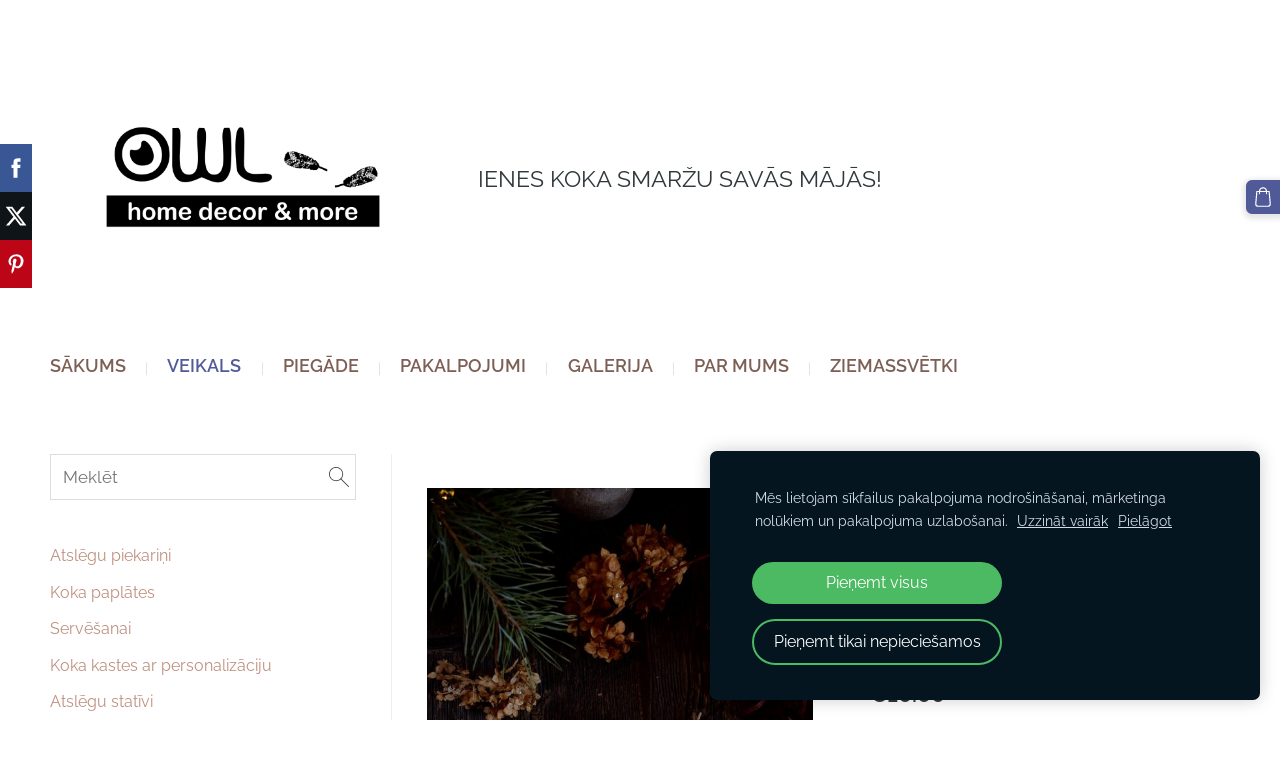

--- FILE ---
content_type: text/css;charset=UTF-8
request_url: https://dss4hwpyv4qfp.cloudfront.net/designs/_shared/fonts/?family=Raleway:400,400italic,600,700,700italic,800,800italic&v=2.568
body_size: 276
content:
@font-face {
    font-family: 'Raleway';
    font-style: normal;
    font-weight: 400;
    src: url('raleway/raleway-regular.woff2') format('woff2'),
         url('raleway/raleway-regular.woff') format('woff')
}
@font-face {
    font-family: 'Raleway';
    font-style: italic;
    font-weight: 400;
    src: url('raleway/raleway-italic.woff2') format('woff2'),
         url('raleway/raleway-italic.woff') format('woff')
}
@font-face {
    font-family: 'Raleway';
    font-style: normal;
    font-weight: 600;
    src: url('raleway/raleway-600.woff2') format('woff2'),
         url('raleway/raleway-600.woff') format('woff')
}
@font-face {
    font-family: 'Raleway';
    font-style: normal;
    font-weight: 700;
    src: url('raleway/raleway-700.woff2') format('woff2'),
         url('raleway/raleway-700.woff') format('woff')
}
@font-face {
    font-family: 'Raleway';
    font-style: italic;
    font-weight: 700;
    src: url('raleway/raleway-700italic.woff2') format('woff2'),
         url('raleway/raleway-700italic.woff') format('woff')
}
@font-face {
    font-family: 'Raleway';
    font-style: normal;
    font-weight: 800;
    src: url('raleway/raleway-800.woff2') format('woff2'),
         url('raleway/raleway-800.woff') format('woff')
}
@font-face {
    font-family: 'Raleway';
    font-style: italic;
    font-weight: 800;
    src: url('raleway/raleway-800italic.woff2') format('woff2'),
         url('raleway/raleway-800italic.woff') format('woff')
}
/* This script is dedicated to some ignorant EU legislators and one ignorant
German judge who set an absurd precedent by ruling Google Fonts GDPR-incompliant
which made life for website owners and developers so much more difficult and
confusing. The world would have been a better place without you. */

